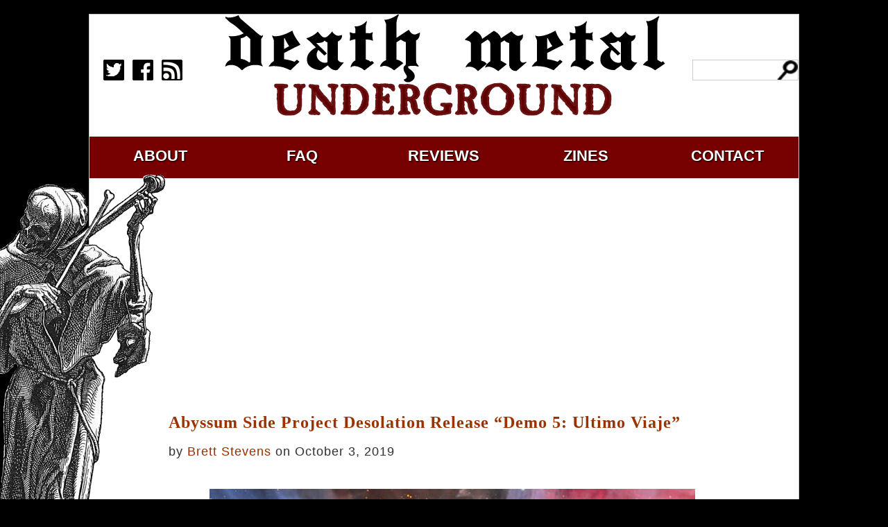

--- FILE ---
content_type: text/html; charset=UTF-8
request_url: https://www.deathmetal.org/tag/rex-ebvleb/
body_size: 5846
content:
<!DOCTYPE html>
<html><head><meta charset="utf-8"><meta name="viewport" content="width=device-width"><link rel="pingback" href="https://www.deathmetal.org/xmlrpc.php"><link rel="stylesheet" href="https://www.deathmetal.org/wp-content/themes/deathmetal2017/style.css"><link rel="alternate" type="application/rss+xml" title="Death Metal Underground &raquo; Feed" href="http://deathmetal.dev/?feed=rss2" />
<meta name="description" content="Death Metal Underground: the oldest and longest-running internet heavy metal site with a focus on underground metal (death metal, black metal, speed metal, grindcore, doom metal) and its culture, history, and philosophy."><meta name="keywords" content="death metal, underground metal, heavy metal, black metal, speed metal, doom metal, grindcore, death metal underground, Rex Ebvleb"><meta property="og:title" content="Rex Ebvleb" /><meta property="og:type" content="website" /><meta property="og:url" content="https://www.deathmetal.org/news/abyssum-side-project-desolation-release-demo-5-ultimo-viaje/" /><meta property="og:image" content="/wp-content/uploads/heavy_metal_culture.jpg" />
<title>Death Metal Underground  &raquo; Rex Ebvleb</title><style id='global-styles-inline-css' type='text/css'>
:root{--wp--preset--aspect-ratio--square: 1;--wp--preset--aspect-ratio--4-3: 4/3;--wp--preset--aspect-ratio--3-4: 3/4;--wp--preset--aspect-ratio--3-2: 3/2;--wp--preset--aspect-ratio--2-3: 2/3;--wp--preset--aspect-ratio--16-9: 16/9;--wp--preset--aspect-ratio--9-16: 9/16;--wp--preset--color--black: #000000;--wp--preset--color--cyan-bluish-gray: #abb8c3;--wp--preset--color--white: #ffffff;--wp--preset--color--pale-pink: #f78da7;--wp--preset--color--vivid-red: #cf2e2e;--wp--preset--color--luminous-vivid-orange: #ff6900;--wp--preset--color--luminous-vivid-amber: #fcb900;--wp--preset--color--light-green-cyan: #7bdcb5;--wp--preset--color--vivid-green-cyan: #00d084;--wp--preset--color--pale-cyan-blue: #8ed1fc;--wp--preset--color--vivid-cyan-blue: #0693e3;--wp--preset--color--vivid-purple: #9b51e0;--wp--preset--gradient--vivid-cyan-blue-to-vivid-purple: linear-gradient(135deg,rgb(6,147,227) 0%,rgb(155,81,224) 100%);--wp--preset--gradient--light-green-cyan-to-vivid-green-cyan: linear-gradient(135deg,rgb(122,220,180) 0%,rgb(0,208,130) 100%);--wp--preset--gradient--luminous-vivid-amber-to-luminous-vivid-orange: linear-gradient(135deg,rgb(252,185,0) 0%,rgb(255,105,0) 100%);--wp--preset--gradient--luminous-vivid-orange-to-vivid-red: linear-gradient(135deg,rgb(255,105,0) 0%,rgb(207,46,46) 100%);--wp--preset--gradient--very-light-gray-to-cyan-bluish-gray: linear-gradient(135deg,rgb(238,238,238) 0%,rgb(169,184,195) 100%);--wp--preset--gradient--cool-to-warm-spectrum: linear-gradient(135deg,rgb(74,234,220) 0%,rgb(151,120,209) 20%,rgb(207,42,186) 40%,rgb(238,44,130) 60%,rgb(251,105,98) 80%,rgb(254,248,76) 100%);--wp--preset--gradient--blush-light-purple: linear-gradient(135deg,rgb(255,206,236) 0%,rgb(152,150,240) 100%);--wp--preset--gradient--blush-bordeaux: linear-gradient(135deg,rgb(254,205,165) 0%,rgb(254,45,45) 50%,rgb(107,0,62) 100%);--wp--preset--gradient--luminous-dusk: linear-gradient(135deg,rgb(255,203,112) 0%,rgb(199,81,192) 50%,rgb(65,88,208) 100%);--wp--preset--gradient--pale-ocean: linear-gradient(135deg,rgb(255,245,203) 0%,rgb(182,227,212) 50%,rgb(51,167,181) 100%);--wp--preset--gradient--electric-grass: linear-gradient(135deg,rgb(202,248,128) 0%,rgb(113,206,126) 100%);--wp--preset--gradient--midnight: linear-gradient(135deg,rgb(2,3,129) 0%,rgb(40,116,252) 100%);--wp--preset--font-size--small: 13px;--wp--preset--font-size--medium: 20px;--wp--preset--font-size--large: 36px;--wp--preset--font-size--x-large: 42px;--wp--preset--spacing--20: 0.44rem;--wp--preset--spacing--30: 0.67rem;--wp--preset--spacing--40: 1rem;--wp--preset--spacing--50: 1.5rem;--wp--preset--spacing--60: 2.25rem;--wp--preset--spacing--70: 3.38rem;--wp--preset--spacing--80: 5.06rem;--wp--preset--shadow--natural: 6px 6px 9px rgba(0, 0, 0, 0.2);--wp--preset--shadow--deep: 12px 12px 50px rgba(0, 0, 0, 0.4);--wp--preset--shadow--sharp: 6px 6px 0px rgba(0, 0, 0, 0.2);--wp--preset--shadow--outlined: 6px 6px 0px -3px rgb(255, 255, 255), 6px 6px rgb(0, 0, 0);--wp--preset--shadow--crisp: 6px 6px 0px rgb(0, 0, 0);}:where(.is-layout-flex){gap: 0.5em;}:where(.is-layout-grid){gap: 0.5em;}body .is-layout-flex{display: flex;}.is-layout-flex{flex-wrap: wrap;align-items: center;}.is-layout-flex > :is(*, div){margin: 0;}body .is-layout-grid{display: grid;}.is-layout-grid > :is(*, div){margin: 0;}:where(.wp-block-columns.is-layout-flex){gap: 2em;}:where(.wp-block-columns.is-layout-grid){gap: 2em;}:where(.wp-block-post-template.is-layout-flex){gap: 1.25em;}:where(.wp-block-post-template.is-layout-grid){gap: 1.25em;}.has-black-color{color: var(--wp--preset--color--black) !important;}.has-cyan-bluish-gray-color{color: var(--wp--preset--color--cyan-bluish-gray) !important;}.has-white-color{color: var(--wp--preset--color--white) !important;}.has-pale-pink-color{color: var(--wp--preset--color--pale-pink) !important;}.has-vivid-red-color{color: var(--wp--preset--color--vivid-red) !important;}.has-luminous-vivid-orange-color{color: var(--wp--preset--color--luminous-vivid-orange) !important;}.has-luminous-vivid-amber-color{color: var(--wp--preset--color--luminous-vivid-amber) !important;}.has-light-green-cyan-color{color: var(--wp--preset--color--light-green-cyan) !important;}.has-vivid-green-cyan-color{color: var(--wp--preset--color--vivid-green-cyan) !important;}.has-pale-cyan-blue-color{color: var(--wp--preset--color--pale-cyan-blue) !important;}.has-vivid-cyan-blue-color{color: var(--wp--preset--color--vivid-cyan-blue) !important;}.has-vivid-purple-color{color: var(--wp--preset--color--vivid-purple) !important;}.has-black-background-color{background-color: var(--wp--preset--color--black) !important;}.has-cyan-bluish-gray-background-color{background-color: var(--wp--preset--color--cyan-bluish-gray) !important;}.has-white-background-color{background-color: var(--wp--preset--color--white) !important;}.has-pale-pink-background-color{background-color: var(--wp--preset--color--pale-pink) !important;}.has-vivid-red-background-color{background-color: var(--wp--preset--color--vivid-red) !important;}.has-luminous-vivid-orange-background-color{background-color: var(--wp--preset--color--luminous-vivid-orange) !important;}.has-luminous-vivid-amber-background-color{background-color: var(--wp--preset--color--luminous-vivid-amber) !important;}.has-light-green-cyan-background-color{background-color: var(--wp--preset--color--light-green-cyan) !important;}.has-vivid-green-cyan-background-color{background-color: var(--wp--preset--color--vivid-green-cyan) !important;}.has-pale-cyan-blue-background-color{background-color: var(--wp--preset--color--pale-cyan-blue) !important;}.has-vivid-cyan-blue-background-color{background-color: var(--wp--preset--color--vivid-cyan-blue) !important;}.has-vivid-purple-background-color{background-color: var(--wp--preset--color--vivid-purple) !important;}.has-black-border-color{border-color: var(--wp--preset--color--black) !important;}.has-cyan-bluish-gray-border-color{border-color: var(--wp--preset--color--cyan-bluish-gray) !important;}.has-white-border-color{border-color: var(--wp--preset--color--white) !important;}.has-pale-pink-border-color{border-color: var(--wp--preset--color--pale-pink) !important;}.has-vivid-red-border-color{border-color: var(--wp--preset--color--vivid-red) !important;}.has-luminous-vivid-orange-border-color{border-color: var(--wp--preset--color--luminous-vivid-orange) !important;}.has-luminous-vivid-amber-border-color{border-color: var(--wp--preset--color--luminous-vivid-amber) !important;}.has-light-green-cyan-border-color{border-color: var(--wp--preset--color--light-green-cyan) !important;}.has-vivid-green-cyan-border-color{border-color: var(--wp--preset--color--vivid-green-cyan) !important;}.has-pale-cyan-blue-border-color{border-color: var(--wp--preset--color--pale-cyan-blue) !important;}.has-vivid-cyan-blue-border-color{border-color: var(--wp--preset--color--vivid-cyan-blue) !important;}.has-vivid-purple-border-color{border-color: var(--wp--preset--color--vivid-purple) !important;}.has-vivid-cyan-blue-to-vivid-purple-gradient-background{background: var(--wp--preset--gradient--vivid-cyan-blue-to-vivid-purple) !important;}.has-light-green-cyan-to-vivid-green-cyan-gradient-background{background: var(--wp--preset--gradient--light-green-cyan-to-vivid-green-cyan) !important;}.has-luminous-vivid-amber-to-luminous-vivid-orange-gradient-background{background: var(--wp--preset--gradient--luminous-vivid-amber-to-luminous-vivid-orange) !important;}.has-luminous-vivid-orange-to-vivid-red-gradient-background{background: var(--wp--preset--gradient--luminous-vivid-orange-to-vivid-red) !important;}.has-very-light-gray-to-cyan-bluish-gray-gradient-background{background: var(--wp--preset--gradient--very-light-gray-to-cyan-bluish-gray) !important;}.has-cool-to-warm-spectrum-gradient-background{background: var(--wp--preset--gradient--cool-to-warm-spectrum) !important;}.has-blush-light-purple-gradient-background{background: var(--wp--preset--gradient--blush-light-purple) !important;}.has-blush-bordeaux-gradient-background{background: var(--wp--preset--gradient--blush-bordeaux) !important;}.has-luminous-dusk-gradient-background{background: var(--wp--preset--gradient--luminous-dusk) !important;}.has-pale-ocean-gradient-background{background: var(--wp--preset--gradient--pale-ocean) !important;}.has-electric-grass-gradient-background{background: var(--wp--preset--gradient--electric-grass) !important;}.has-midnight-gradient-background{background: var(--wp--preset--gradient--midnight) !important;}.has-small-font-size{font-size: var(--wp--preset--font-size--small) !important;}.has-medium-font-size{font-size: var(--wp--preset--font-size--medium) !important;}.has-large-font-size{font-size: var(--wp--preset--font-size--large) !important;}.has-x-large-font-size{font-size: var(--wp--preset--font-size--x-large) !important;}
/*# sourceURL=global-styles-inline-css */
</style>
</head>
<body>
<div id="frame">
<div id="header"><div id="social_media"><p><a href="https://www.twitter.com/metal_of_death?utm_source=deathmetal.org" target="_blank" rel="nofollow external"><img src="/wp-content/themes/deathmetal2017/img/twitter.png" width="30" height="30"></a> &nbsp; <a href="https://www.facebook.com/Deathmetalunderground666?utm_source=deathmetal.org" target="_blank" rel="nofollow external"><img src="/wp-content/themes/deathmetal2017/img/facebook.png" width="30" height="30"></a> &nbsp; <a href="/feed" target="_blank"><img src="/wp-content/themes/deathmetal2017/img/rss.png" width="30" height="30"></a></p></div><div id="center"><a href="/"><span id="death_metal_header"></span></a></div><div id="search"><form action="https://www.google.com/search" target="_blank" rel="nofollow external"><input name="hl" type="hidden" value="en"><input type="hidden" name="sitesearch" value="https://www.deathmetal.org"/><input maxlength="2048" name="q" value="" class="leftsearch"></form></div></div>
<div id="navigation">
<ul>
<li><a href="/about">about</a></li>
<li><a href="/faq">faq</a></li>
<li><a href="/metal">reviews</a></li>
<li><a href="/zines">zines</a></li>
<li><a href="mailto:media@deathmetal.org">contact</a></li>
</ul>
</div>
<div id="content">

<div id="banner">
<script async src="//pagead2.googlesyndication.com/pagead/js/adsbygoogle.js"></script><!-- America2 --><ins class="adsbygoogle" style="display:block" data-ad-client="ca-pub-7939721817389134" data-ad-slot="1982557755" data-ad-format="auto"></ins><script>(adsbygoogle = window.adsbygoogle || []).push({});</script>
</div>


<!-- #38296: 'Abyssum Side Project Desolation Release &#8220;Demo 5: Ultimo Viaje&#8221;' by Brett Stevens (October 3rd, 2019) -->
<article id="post-38296" class="post-38296 post type-post status-publish format-standard hentry category-news tag-abyssum tag-black-metal tag-el-nigromante tag-rex-ebvleb tag-ritual-ambient">
<header class="entry-header"><a href="https://www.deathmetal.org/news/abyssum-side-project-desolation-release-demo-5-ultimo-viaje/"><h2>Abyssum Side Project Desolation Release &#8220;Demo 5: Ultimo Viaje&#8221;</h2></a><p class="postmetadata">by <a href="https://www.deathmetal.org/author/brett/">Brett Stevens</a> on October 3, 2019 </small></p></header>
<div class="entry-content"><p><a href="https://www.deathmetal.org/wp-content/uploads/desolation_-_demo_v_ultimo_viaje.jpg"><img fetchpriority="high" decoding="async" src="https://www.deathmetal.org/wp-content/uploads/desolation_-_demo_v_ultimo_viaje-700x700.jpg" alt="" width="700" height="700" class="aligncenter size-medium wp-image-38297" srcset="https://www.deathmetal.org/wp-content/uploads/desolation_-_demo_v_ultimo_viaje.jpg 700w, https://www.deathmetal.org/wp-content/uploads/desolation_-_demo_v_ultimo_viaje-300x300.jpg 300w" sizes="(max-width: 700px) 100vw, 700px" /></a></p>
<p>Abyssum creator Rex Ebvleb disperses his current thinking through a series of side projects under the name El Nigromante (the Necromancer), and the latest of these has popped up (better than &#8220;dropped,&#8221; I think) as a project named Desolation with a new demo, &#8220;Demo 5: Ultimo Viaje.&#8221;</p>
<p> <a href="https://www.deathmetal.org/news/abyssum-side-project-desolation-release-demo-5-ultimo-viaje/#more-38296" class="more-link"><span aria-label="Continue reading Abyssum Side Project Desolation Release &#8220;Demo 5: Ultimo Viaje&#8221;">(more&hellip;)</span></a></p>
<a href="https://www.deathmetal.org/news/abyssum-side-project-desolation-release-demo-5-ultimo-viaje/#respond">No Comments</a><p>Tags: <a href="https://www.deathmetal.org/tag/abyssum/" rel="tag">Abyssum</a>, <a href="https://www.deathmetal.org/tag/black-metal/" rel="tag">Black Metal</a>, <a href="https://www.deathmetal.org/tag/el-nigromante/" rel="tag">el nigromante</a>, <a href="https://www.deathmetal.org/tag/rex-ebvleb/" rel="tag">Rex Ebvleb</a>, <a href="https://www.deathmetal.org/tag/ritual-ambient/" rel="tag">ritual ambient</a></p></div>
</article>


<!-- #19756: 'Abyssum &#8211; <em>Poizon of god</em> (2008)' by David Rosales (August 5th, 2015) -->
<article id="post-19756" class="post-19756 post type-post status-publish format-standard hentry category-review tag-2196 tag-abyssum tag-akherra tag-condor tag-emperor tag-ildjarn tag-in-the-nightside-eclipse tag-nadia tag-nekrospiritual-metal tag-poizon-of-god tag-rex-ebvleb tag-thy-call">
<header class="entry-header"><a href="https://www.deathmetal.org/review/abyssum-poizon-of-god-2008/"><h2>Abyssum &#8211; <em>Poizon of god</em> (2008)</h2></a><p class="postmetadata">by <a href="https://www.deathmetal.org/author/david/">David Rosales</a> on August 5, 2015 </small></p></header>
<div class="entry-content"><p><a href="https://www.deathmetal.org/wp-content/uploads/poizonofgod.jpg"><img decoding="async" class="alignnone wp-image-19757" src="https://www.deathmetal.org/wp-content/uploads/poizonofgod.jpg" alt="poizonofgod" width="600" height="793" srcset="https://www.deathmetal.org/wp-content/uploads/poizonofgod.jpg 500w, https://www.deathmetal.org/wp-content/uploads/poizonofgod-227x300.jpg 227w" sizes="(max-width: 600px) 100vw, 600px" /></a></p>
<p>After a little over a decade had elapsed since Abyssum&#8217;s debut, the only remaining and the leading voice of the project, Rex Ebvleb, released a full-length album titled <em>Poizon of god</em>. This 2008 offering was both a step forward with a nod to the old material in a conscious effort to be both consistent in the style of the project (this artist  has several projects with very distinct voices and writing procedures and inspirations). This album also sees the enlisting of drummer Akherra to the project as a permanent member of the band. Following in the steps of the methodology of <em>Thy Call</em>, this new comeback album follows the general songwriting approach that does not focus on what we would consider the &#8220;metal sections&#8221;, and rather uses the distorted guitars and drums as one more color in a palette for black ambient music. Overall, the underlying methodology does not diverge greatly from the debut album but there is a greater variety of pigmentation and expression, a more careful attention to detail, stronger sense of movement and a comparatively darker intent in its character.<br />
 <a href="https://www.deathmetal.org/review/abyssum-poizon-of-god-2008/#more-19756" class="more-link"><span aria-label="Continue reading Abyssum &#8211; Poizon of god (2008)">(more&hellip;)</span></a></p>
<a href="https://www.deathmetal.org/review/abyssum-poizon-of-god-2008/#comments">16 Comments</a><p>Tags: <a href="https://www.deathmetal.org/tag/2000/" rel="tag">2000</a>, <a href="https://www.deathmetal.org/tag/abyssum/" rel="tag">Abyssum</a>, <a href="https://www.deathmetal.org/tag/akherra/" rel="tag">Akherra</a>, <a href="https://www.deathmetal.org/tag/condor/" rel="tag">condor</a>, <a href="https://www.deathmetal.org/tag/emperor/" rel="tag">emperor</a>, <a href="https://www.deathmetal.org/tag/ildjarn/" rel="tag">ildjarn</a>, <a href="https://www.deathmetal.org/tag/in-the-nightside-eclipse/" rel="tag">in the nightside eclipse</a>, <a href="https://www.deathmetal.org/tag/nadia/" rel="tag">Nadia</a>, <a href="https://www.deathmetal.org/tag/nekrospiritual-metal/" rel="tag">nekrospiritual metal</a>, <a href="https://www.deathmetal.org/tag/poizon-of-god/" rel="tag">Poizon of god</a>, <a href="https://www.deathmetal.org/tag/rex-ebvleb/" rel="tag">Rex Ebvleb</a>, <a href="https://www.deathmetal.org/tag/thy-call/" rel="tag">Thy Call</a></p></div>
</article>


<!-- #19410: 'Abyssum &#8211; <em>Cum Foeda Sanie Ex Ore</em> (2015)' by David Rosales (July 16th, 2015) -->
<article id="post-19410" class="post-19410 post type-post status-publish format-standard hentry category-review tag-abyssum tag-akherra tag-cum-foeda-sanie-ex-ore tag-obscurantism tag-rex-ebvleb">
<header class="entry-header"><a href="https://www.deathmetal.org/review/abyssum-cum-foeda-sanie-ex-ore-2015/"><h2>Abyssum &#8211; <em>Cum Foeda Sanie Ex Ore</em> (2015)</h2></a><p class="postmetadata">by <a href="https://www.deathmetal.org/author/david/">David Rosales</a> on July 16, 2015 </small></p></header>
<div class="entry-content"><p><a href="https://www.deathmetal.org/wp-content/uploads/Cover.png"><img decoding="async" class="alignnone size-large wp-image-19411" src="https://www.deathmetal.org/wp-content/uploads/Cover-600x953.png" alt="Cover" width="600" height="953" srcset="https://www.deathmetal.org/wp-content/uploads/Cover-600x953.png 600w, https://www.deathmetal.org/wp-content/uploads/Cover-189x300.png 189w, https://www.deathmetal.org/wp-content/uploads/Cover.png 1085w" sizes="(max-width: 600px) 100vw, 600px" /></a></p>
<p>The brainchild of Rex Ebvleb, Abyssum started out as a black metal project in the mid-nineties, resulting in a few demos and finally its sum in <em>Thy Call</em>, 1998. After a little time, the band simply was no more, with Ebvleb carrying on the torch on his own and in a reserved way. Disgusted by the scene that formed in the name of black metal, Ebvleb took Abyssum away, neglecting even to be openly recognized by the tag. Tags being what they are and changing in meaning as history advances for all but the most stout scholars of any given discipline, are put aside by the independent thinkers and outstanding individuals that an inverted society can never recognize. This reborn Abyssum that distances itself from what the crowds of what is now called &#8220;black metal&#8221; maintains the truly black essence of the genre that goes beyond speech and pretending, and which, as Sammath&#8217;s Kruitwagen, Antaeus&#8217; MkM and other underground artists have pointed out in the past, is a way of life and a mindset &#8212; not just a music style.<br />
 <a href="https://www.deathmetal.org/review/abyssum-cum-foeda-sanie-ex-ore-2015/#more-19410" class="more-link"><span aria-label="Continue reading Abyssum &#8211; Cum Foeda Sanie Ex Ore (2015)">(more&hellip;)</span></a></p>
<a href="https://www.deathmetal.org/review/abyssum-cum-foeda-sanie-ex-ore-2015/#comments">9 Comments</a><p>Tags: <a href="https://www.deathmetal.org/tag/abyssum/" rel="tag">Abyssum</a>, <a href="https://www.deathmetal.org/tag/akherra/" rel="tag">Akherra</a>, <a href="https://www.deathmetal.org/tag/cum-foeda-sanie-ex-ore/" rel="tag">Cum Foeda Sanie Ex Ore</a>, <a href="https://www.deathmetal.org/tag/obscurantism/" rel="tag">Obscurantism</a>, <a href="https://www.deathmetal.org/tag/rex-ebvleb/" rel="tag">Rex Ebvleb</a></p></div>
</article>


<div id="sidebar">
<div class="ad1">
<script type="text/javascript">google_ad_client="ca-pub-7939721817389134";google_ad_slot="5256615184";google_ad_width=300;google_ad_height=300;</script>
<script type="text/javascript" src="https://pagead2.googlesyndication.com/pagead/show_ads.js"></script>
</div>
<div class="ad2">
</div>

<div class="ad3">
<script type="text/javascript">google_ad_client="ca-pub-7939721817389134";google_ad_slot="5256615184";google_ad_width=300;google_ad_height=300;</script>
<script type="text/javascript" src="https://pagead2.googlesyndication.com/pagead/show_ads.js"></script>
</div>
</div>

<div id="reviews">
Classic reviews:<br/>
<a href="/metal/a">A</a> <a href="/metal/b">B</a> <a href="/metal/c">C</a> <a href="/metal/d">D</a> <a href="/metal/e">E</a> <a href="/metal/f">F</a> <a href="/metal/g">G</a> <a href="/metal/h">H</a> <a href="/metal/i">I</a> <a href="/metal/j">J</a> <a href="/metal/k">K</a> <a href="/metal/l">L</a> <a href="/metal/m">M</a> <a href="/metal/n">N</a> <a href="/metal/o">O</a> <a href="/metal/p">P</a> <a href="/metal/q">Q</a> <a href="/metal/r">R</a> <a href="/metal/s">S</a> <a href="/metal/t">T</a> <a href="/metal/u">U</a> <a href="/metal/v">V</a> <a href="/metal/w">W</a> <a href="/metal/x">X</a> <a href="/metal/y">Y</a> <a href="/metal/z">Z</a>  

<br/>

<div class="ad4">
<a href="https://www.o9a.org/?utm_source=deathmetal.org" target="_blank" rel="nofollow external noopener"><img src="/wp-content/uploads/banner/o9a.jpg" width="320" height="100" border="0"></a>
</div>

<div class="ad5">
<a href="https://nationaldayofslayer.org/?utm_source=deathmetal.org" target="_blank" rel="nofollow external noopener"><img src="/wp-content/uploads/banner/national_day_of_slayer.jpg" width="320" height="100" border="0"></a>
</div>

</div>



<div id="footer">
Copyright &copy; 1988-2026 <a href="/" alt="Death Metal Underground: Death Metal Reviews, News, History and Articles">Death Metal Underground</a>.
</div>

</div>

<div id="overlay">
&nbsp;
</div>

<br style="clear:both;">
</div>

<script type="speculationrules">
{"prefetch":[{"source":"document","where":{"and":[{"href_matches":"/*"},{"not":{"href_matches":["/wp-*.php","/wp-admin/*","/wp-content/uploads/*","/wp-content/*","/wp-content/plugins/*","/wp-content/themes/deathmetal2017/*","/*\\?(.+)"]}},{"not":{"selector_matches":"a[rel~=\"nofollow\"]"}},{"not":{"selector_matches":".no-prefetch, .no-prefetch a"}}]},"eagerness":"conservative"}]}
</script>

<script>
  (function(i,s,o,g,r,a,m){i['GoogleAnalyticsObject']=r;i[r]=i[r]||function(){
  (i[r].q=i[r].q||[]).push(arguments)},i[r].l=1*new Date();a=s.createElement(o),
  m=s.getElementsByTagName(o)[0];a.async=1;a.src=g;m.parentNode.insertBefore(a,m)
  })(window,document,'script','//www.google-analytics.com/analytics.js','ga');
  ga('create', 'UA-69393522-1', 'auto');
  ga('send', 'pageview');
</script>

</body>
</html>

--- FILE ---
content_type: text/html; charset=utf-8
request_url: https://www.google.com/recaptcha/api2/aframe
body_size: 269
content:
<!DOCTYPE HTML><html><head><meta http-equiv="content-type" content="text/html; charset=UTF-8"></head><body><script nonce="kTaBuLBYHO9NeOEqM_Z_NQ">/** Anti-fraud and anti-abuse applications only. See google.com/recaptcha */ try{var clients={'sodar':'https://pagead2.googlesyndication.com/pagead/sodar?'};window.addEventListener("message",function(a){try{if(a.source===window.parent){var b=JSON.parse(a.data);var c=clients[b['id']];if(c){var d=document.createElement('img');d.src=c+b['params']+'&rc='+(localStorage.getItem("rc::a")?sessionStorage.getItem("rc::b"):"");window.document.body.appendChild(d);sessionStorage.setItem("rc::e",parseInt(sessionStorage.getItem("rc::e")||0)+1);localStorage.setItem("rc::h",'1767839296375');}}}catch(b){}});window.parent.postMessage("_grecaptcha_ready", "*");}catch(b){}</script></body></html>